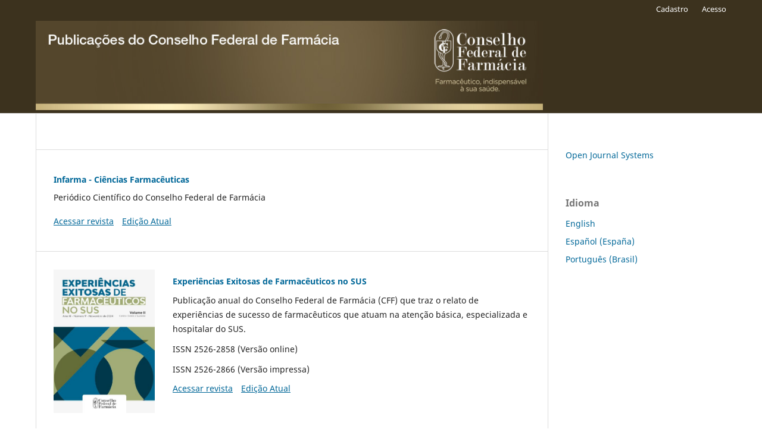

--- FILE ---
content_type: text/html; charset=utf-8
request_url: https://revistas.cff.org.br/?journal=infarma&page=article&op=view&path%5B%5D=279
body_size: 2158
content:
<!DOCTYPE html>
<html lang="pt-BR" xml:lang="pt-BR">
<head>
	<meta charset="utf-8">
	<meta name="viewport" content="width=device-width, initial-scale=1.0">
	<title>
		Publicações do Conselho Federal de Farmácia
					</title>

	
<meta name="generator" content="Open Journal Systems 3.3.0.18">
	<link rel="stylesheet" href="https://revistas.cff.org.br/index/$$$call$$$/page/page/css?name=stylesheet" type="text/css" /><link rel="stylesheet" href="https://revistas.cff.org.br/index/$$$call$$$/page/page/css?name=font" type="text/css" /><link rel="stylesheet" href="https://revistas.cff.org.br/lib/pkp/styles/fontawesome/fontawesome.css?v=3.3.0.18" type="text/css" /><link rel="stylesheet" href="https://revistas.cff.org.br/plugins/generic/doiInSummary/styles/doi.css?v=3.3.0.18" type="text/css" /><link rel="stylesheet" href="https://revistas.cff.org.br/public/site/styleSheet.css?v=3.3.0.18" type="text/css" />
</head>
<body class="pkp_page_index pkp_op_index has_site_logo" dir="ltr">

	<div class="pkp_structure_page">

				<header class="pkp_structure_head" id="headerNavigationContainer" role="banner">
						
 <nav class="cmp_skip_to_content" aria-label="Ir para os links de conteúdo">
	<a href="#pkp_content_main">Ir para o conteúdo principal</a>
	<a href="#siteNav">Ir para o menu de navegação principal</a>
									<a href="#pkp_content_footer">Ir para o rodapé</a>
</nav>

			<div class="pkp_head_wrapper">

				<div class="pkp_site_name_wrapper">
					<button class="pkp_site_nav_toggle">
						<span>Open Menu</span>
					</button>
											<h1 class="pkp_screen_reader">
															Publicações do Conselho Federal de Farmácia
													</h1>
										<div class="pkp_site_name">
																<a href="						https://revistas.cff.org.br/index/index
					" class="is_img">
							<img src="https://revistas.cff.org.br/public/site/pageHeaderTitleImage_pt_BR.jpg" width="920" height="162"  />
						</a>
										</div>
				</div>

				
				<nav class="pkp_site_nav_menu" aria-label="Navegação no Site">
					<a id="siteNav"></a>
					<div class="pkp_navigation_primary_row">
						<div class="pkp_navigation_primary_wrapper">
																			
				

																				</div>
					</div>
					<div class="pkp_navigation_user_wrapper" id="navigationUserWrapper">
							<ul id="navigationUser" class="pkp_navigation_user pkp_nav_list">
								<li class="profile">
				<a href="https://revistas.cff.org.br/index/user/register">
					Cadastro
				</a>
							</li>
								<li class="profile">
				<a href="https://revistas.cff.org.br/index/login">
					Acesso
				</a>
							</li>
										</ul>

					</div>
				</nav>
			</div><!-- .pkp_head_wrapper -->
		</header><!-- .pkp_structure_head -->

						<div class="pkp_structure_content has_sidebar">
			<div class="pkp_structure_main" role="main">
				<a id="pkp_content_main"></a>

<div class="page_index_site">

	
	<div class="journals">
		<h2>
			Revistas
		</h2>
					<ul>
																								<li>
						
						<div class="body">
							<h3>
								<a href="https://revistas.cff.org.br/infarma" rel="bookmark">
									Infarma - Ciências Farmacêuticas
								</a>
							</h3>
															<div class="description">
									Periódico Científico do Conselho Federal de Farmácia<br /><object id="cb39aa5b-88a9-839a-1a78-bb901bbb8384" type="application/gas-events-cef" width="0" height="0"></object>
								</div>
														<ul class="links">
								<li class="view">
									<a href="https://revistas.cff.org.br/infarma">
										Acessar revista
									</a>
								</li>
								<li class="current">
									<a href="https://revistas.cff.org.br/infarma/issue/current">
										Edição Atual
									</a>
								</li>
							</ul>
						</div>
					</li>
																								<li class="has_thumb">
													<div class="thumb">
								<a href="https://revistas.cff.org.br/experienciasexitosas">
									<img src="https://revistas.cff.org.br/public/journals/3/journalThumbnail_pt_BR.jpg">
								</a>
							</div>
						
						<div class="body">
							<h3>
								<a href="https://revistas.cff.org.br/experienciasexitosas" rel="bookmark">
									Experiências Exitosas de Farmacêuticos no SUS
								</a>
							</h3>
															<div class="description">
									<p>Publicação anual do Conselho Federal de Farmácia (CFF) que traz o relato de experiências de sucesso de farmacêuticos que atuam na atenção básica, especializada e hospitalar do SUS.</p><p>ISSN 2526-2858 (Versão online)</p><p>ISSN 2526-2866 (Versão impressa)</p>
								</div>
														<ul class="links">
								<li class="view">
									<a href="https://revistas.cff.org.br/experienciasexitosas">
										Acessar revista
									</a>
								</li>
								<li class="current">
									<a href="https://revistas.cff.org.br/experienciasexitosas/issue/current">
										Edição Atual
									</a>
								</li>
							</ul>
						</div>
					</li>
																								<li>
						
						<div class="body">
							<h3>
								<a href="https://revistas.cff.org.br/farmacoterapeutica" rel="bookmark">
									Farmacoterapêutica
								</a>
							</h3>
															<div class="description">
									Boletim independente do Centro Brasileiro de Informação sobre Medicamentos (Cebrim) do Conselho Federal de Farmácia (CFF).
								</div>
														<ul class="links">
								<li class="view">
									<a href="https://revistas.cff.org.br/farmacoterapeutica">
										Acessar revista
									</a>
								</li>
								<li class="current">
									<a href="https://revistas.cff.org.br/farmacoterapeutica/issue/current">
										Edição Atual
									</a>
								</li>
							</ul>
						</div>
					</li>
							</ul>
			</div>

</div><!-- .page -->

	</div><!-- pkp_structure_main -->

									<div class="pkp_structure_sidebar left" role="complementary" aria-label="Barra lateral">
				<div class="pkp_block block_developed_by">
	<h2 class="pkp_screen_reader">
		Desenvolvido por
	</h2>

	<div class="content">
		<a href="http://pkp.sfu.ca/ojs/">
			Open Journal Systems
		</a>
	</div>
</div>
<div class="pkp_block block_language">
	<h2 class="title">
		Idioma
	</h2>

	<div class="content">
		<ul>
							<li class="locale_en_US" lang="en-US">
					<a href="https://revistas.cff.org.br/index/user/setLocale/en_US?source=%2F%3Fjournal%3Dinfarma%26page%3Darticle%26op%3Dview%26path%255B%255D%3D279">
						English
					</a>
				</li>
							<li class="locale_es_ES" lang="es-ES">
					<a href="https://revistas.cff.org.br/index/user/setLocale/es_ES?source=%2F%3Fjournal%3Dinfarma%26page%3Darticle%26op%3Dview%26path%255B%255D%3D279">
						Español (España)
					</a>
				</li>
							<li class="locale_pt_BR current" lang="pt-BR">
					<a href="https://revistas.cff.org.br/index/user/setLocale/pt_BR?source=%2F%3Fjournal%3Dinfarma%26page%3Darticle%26op%3Dview%26path%255B%255D%3D279">
						Português (Brasil)
					</a>
				</li>
					</ul>
	</div>
</div><!-- .block_language -->

			</div><!-- pkp_sidebar.left -->
			</div><!-- pkp_structure_content -->

<div class="pkp_structure_footer_wrapper" role="contentinfo">
	<a id="pkp_content_footer"></a>

	<div class="pkp_structure_footer">

		
		<div class="pkp_brand_footer" role="complementary">
			<a href="https://revistas.cff.org.br/index/about/aboutThisPublishingSystem">
				<img alt="Mais informações sobre o sistema de publicação, a plataforma e o fluxo de publicação do OJS/PKP." src="https://revistas.cff.org.br/templates/images/ojs_brand.png">
			</a>
		</div>
	</div>
</div><!-- pkp_structure_footer_wrapper -->

</div><!-- pkp_structure_page -->

<script src="https://revistas.cff.org.br/lib/pkp/lib/vendor/components/jquery/jquery.min.js?v=3.3.0.18" type="text/javascript"></script><script src="https://revistas.cff.org.br/lib/pkp/lib/vendor/components/jqueryui/jquery-ui.min.js?v=3.3.0.18" type="text/javascript"></script><script src="https://revistas.cff.org.br/plugins/themes/default/js/lib/popper/popper.js?v=3.3.0.18" type="text/javascript"></script><script src="https://revistas.cff.org.br/plugins/themes/default/js/lib/bootstrap/util.js?v=3.3.0.18" type="text/javascript"></script><script src="https://revistas.cff.org.br/plugins/themes/default/js/lib/bootstrap/dropdown.js?v=3.3.0.18" type="text/javascript"></script><script src="https://revistas.cff.org.br/plugins/themes/default/js/main.js?v=3.3.0.18" type="text/javascript"></script>


</body>
</html>


--- FILE ---
content_type: text/css; charset=utf-8
request_url: https://revistas.cff.org.br/plugins/generic/doiInSummary/styles/doi.css?v=3.3.0.18
body_size: -15
content:
/**
 * Copyright (c) 2015-2023 Lepidus Tecnologia
 * Distributed under the GNU GPL v3. For full terms see LICENSE or https://www.gnu.org/licenses/gpl-3.0.txt.
 */


.doiInSummary{
    margin: 5px 0;
}


--- FILE ---
content_type: text/css; charset=utf-8
request_url: https://revistas.cff.org.br/public/site/styleSheet.css?v=3.3.0.18
body_size: 125
content:
.pkp_head_wrapper {
    width: 100%;
}

.pkp_site_name_wrapper {
    height: 65px;
}

.pkp_site_nav_toggle {
    width: 65px;
    height: 65px;
}

.pkp_site_name {
    left: 65px;
}

.pkp_site_name_wrapper {
    padding: 0;
}

/* Wrapper da imagem da logo */
div.pkp_site_name_wrapper .pkp_site_name {
    height: 100%;
    padding: 0;
}

/* Wrapper para a imagem da logo */
div.pkp_site_name_wrapper a.is_img {
    height: 100%;
    padding: 0;
}

/* Regra para dispositivos menores */
.pkp_site_name a.is_img img {
    max-height: 100%; /* Mantém o comportamento original em telas pequenas */
    height: auto;
    width: auto;
}

@media (min-width: 992px) {
    /* Em telas maiores, limite a altura a 150px */
    .pkp_site_name a.is_img img {
        max-height: 150px;
    }

    .pkp_site_name_wrapper {
        height: auto;
    }

    .pkp_site_name {
        left: auto;
    }
}